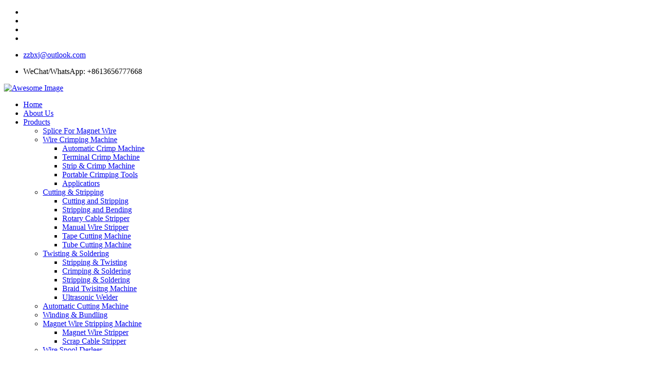

--- FILE ---
content_type: text/html
request_url: http://zhaozhuang.com.cn/products/Auxiliary_Equipments/Pull_Tester/
body_size: 5682
content:
<!DOCTYPE html>
<html lang="en">

<head>
    <meta charset="UTF-8">
    <meta name="keywords" content="Splice For Magnet Wire | Wire Crimping Machine" />
	<meta name="description" content="ZHAOZHUANG MACHINERY is a leading manufacture of wire harness processing machine in China for more than 20 years. ZHAOZHUANG is specialized in production of automatic wire stripping machine, wire cutting stripping machine, automatic wire crimping machine and terminal crimping machine, magnet wire stripper, cable stripping machine etc." />
    <title>Products  /  Auxiliary Equipments  /  Pull Tester | WENZHOU ZHAOZHUANG AUTOMATIC EQUIPMENT CO.,LTD.</title>
    <!-- Css-->
    <link rel="stylesheet" href="/templets/zhaozhuang/assets/css/bootstrap.min.css">
    <link rel="stylesheet" href="/templets/zhaozhuang/assets/css/fontawesome-all.min.css">
    <link rel="stylesheet" href="/templets/zhaozhuang/assets/css/ziston-icon.css">
    <link rel="stylesheet" href="/templets/zhaozhuang/assets/css/flaticon.css">
    <!-- Template styles -->
    <link rel="stylesheet" href="/templets/zhaozhuang/assets/css/style.css">
    <link rel="stylesheet" href="/templets/zhaozhuang/assets/css/responsive.css">

</head>

<body>

    <div class="page-wrapper">
        <div class="site-header__header-one-wrap clearfix">
		
            			<div class="header_top_one">
                <div class="container">
                    <div class="header_top_one_inner clearfix">

                        <div class="header_top_one_inner_left float-left">
                            <div class="header_social_1">
                                <ul class="list-unstyled">
                                    <li><a href="#"><i class="fab fa-youtube"></i></a></li>
                                    <li><a href="#"><i class="fab fa-facebook-square"></i></a></li>
                                    <li><a href="#"><i class="fab fa-linkedin"></i></a></li>
                                    <li><a href="#"><i class="fab fa-skype"></i></a></li>
                                </ul>
                            </div>
                        </div>

                        <div class="header_top_one_inner_right float-right">
                            <div class="header_topmenu_1">
                                <ul class="list-unstyled">
                                    <li><a href="mailto:zzbxj@outlook.com"><span class="flaticon-email"></span>zzbxj@outlook.com</a></li>
                                    <li><p><span class="flaticon-telephone"></span>WeChat/WhatsApp: +8613656777668</p></li>
                                </ul>
                            </div>
                        </div>

                    </div>
                </div>
            </div>

            <header class="main-nav__header-one">
                <div class="container">
                    <nav class="header-navigation one stricky">
                        <div class="container-box clearfix">

                            <div class="main-nav__left main-nav__left_one float-left">
                                <div class="logo_one">
                                    <a href="/" class="main-nav__logo">
                                        <img src="/templets/zhaozhuang/assets/images/logo.png" class="main-logo" alt="Awesome Image">
                                    </a>
                                </div>
                                <a href="#" class="side-menu__toggler">
                                    <i class="fa fa-bars"></i>
                                </a>
                            </div>

                            <div class="main-nav__main-navigation one float-right">
                                <ul class=" main-nav__navigation-box float-left">
                                    <li class="">
                                        <a href="/">Home</a>
                                    </li>
                                    <li class="">
                                        <a href="/about/">About Us</a>
                                        
                                    </li>
                                    <li class="dropdown current">
                                        <a href="/products/">Products</a>
                                        										<ul>
                                            <li><a href="/products/Splice_For_Magnet_Wire">Splice For Magnet Wire</a></li>
                                            <li>
												<a href="/products/Wire_Crimp_Machine">Wire Crimping Machine </a>
												<ul class="dropdown">
													<li><a href="/products/Wire_Crimp_Machine/Automatic_Crimp_Machine">Automatic Crimp Machine</a></li>
													<li><a href="/products/Wire_Crimp_Machine/Terminal_Crimp_Machine">Terminal Crimp Machine </a></li>
													<li><a href="/products/Wire_Crimp_Machine/Strip_and_Crimp_Machine/">Strip & Crimp Machine </a></li>
													<li><a href="/products/Wire_Crimp_Machine/Portable_Crimp_Tools/">Portable Crimping Tools </a></li>
													<li><a href="/products/Wire_Crimp_Machine/Applicators/">Applicatiors </a></li>
												</ul>
											</li>
											<li>
												<a href="/products/Cutting___Stripping">Cutting & Stripping </a>
												<ul class="dropdown">
													<li><a href="/products/Cutting___Stripping/Cutting_and_Stripping/">Cutting and Stripping </a></li>
													<li><a href="/products/Cutting___Stripping/Stripping_and_Bending/">Stripping and Bending </a></li>
													<li><a href="/products/Cutting___Stripping/Rotary_Cable_Stripper/">Rotary Cable Stripper </a></li>
													<li><a href="/products/Cutting___Stripping/Manual_Wire_Stripper/">Manual Wire Stripper </a></li>
													<li><a href="/products/Cutting___Stripping/Tape_Cutting_Machine/">Tape Cutting Machine </a></li>
													<li><a href="/products/Cutting___Stripping/Tube_Cutting_Machine/">Tube Cutting Machine </a></li>
												</ul>
											</li>
											<li>
												<a href="/products/Twisting___Soldering">Twisting & Soldering </a>
												<ul class="dropdown">
													<li><a href="/products/Twisting___Soldering/Stripping_and_Twisting/">Stripping & Twisting </a></li>
													<li><a href="/products/Twisting___Soldering/Crimping_and_Soldering/">Crimping & Soldering </a></li>
													<li><a href="/products/Twisting___Soldering/Stripping_and_Soldering/">Stripping & Soldering </a></li>
													<li><a href="/products/Twisting___Soldering/Braid_Twisting_Machine/">Braid Twisitng Machine </a></li>
													<li><a href="/products/Twisting___Soldering/Ultrasonic_Welder/">Ultrasonic Welder </a></li>
												</ul>
											</li>
											<li><a href="/products/Automatic_Cutting_Machine">Automatic Cutting Machine</a></li>
											<li><a href="/products/Winding_and_Bundling">Winding & Bundling </a></li>
											<li>
												<a href="/products/Magnet_Wire_Stripping_Machine">Magnet Wire Stripping Machine </a>
												<ul class="dropdown">
													<li><a href="/products/Magnet_Wire_Stripping_Machine/Magnet_Wire_Stripper/">Magnet Wire Stripper </a></li>
													<li><a href="/products/Magnet_Wire_Stripping_Machine/Scrap_Cable_Stripper/">Scrap Cable Stripper </a></li>
												</ul>
											</li>
											<li><a href="/products/Wire_Spool_Derleer">Wire Spool Derleer</a></li>
											
											<li><a href="/products/Labeling_Equipments">Labeling Equipments </a></li>
											<li><a href="/products/Coil_Winding_Machine">Coil Winding Machine </a></li>
											<li><a href="/products/Forming_and_Bending">Forming and Bending </a></li>
											<li>
												<a href="/products/Auxiliary_Equipments">Auxiliary Equipment </a>
												<ul class="dropdown">
													<li><a href="/products/Auxiliary_Equipments/Pull_Tester/">Pull Tester </a></li>
													<li><a href="/products/Auxiliary_Equipments/Terminal_Analysis_System/">Terminal Analysis system </a></li>
												</ul>
											</li>
											<li><a href="/products/OEM">OEM </a></li>
                                        </ul>
										<!-- /.sub-menu -->
                                    </li>
									<li>
                                        <a href="/solutions/">Solutions</a>
                                    </li>
									<li>
                                        <a href="/news/">News</a>
                                    </li>
                                    <li>
                                        <a href="/contact/">Contact Us</a>
                                    </li>
                                </ul>
                                
                            </div><!-- /.navbar-collapse -->
                        </div>
                    </nav>
                </div>
            </header>
        </div>

         <!--Page Header Start-->
		<section class="page-header" style="background-image: url();    padding: 0;">
           
				<img src="/templets/zhaozhuang/assets/images/product-header.jpg" style="width: 100%;">
               
                
            
        </section>

        <!--Blog One Start-->
        <section class="blog_details">
            <div class="container">
                <div class="row">
									<div class="col-xl-3 col-lg-12">
                        <div class="blog_details_sidebar">
							<div class="sidebar__single ">
                                
								
								<form id="search" name="search" method="post" action="/plus/search.php" class="sidebar__search-form">
								<input type="text" value="Search" name="keyword" style="width: 100%;padding-left: 10px;padding-top: 10px;padding-bottom: 10px;padding-right: 60px;"/>
								<button type="submit"><i class="fa fa-search"></i></button>
								</form>
								
                            </div>
                            <!-- <div class="sidebar__single sidebar__search">
                                <h3 class="sidebar__title" style="padding: 20px 30px;color: #fff;">Products Categories</h3>
                            </div> -->
                            <div class="sidebar__single sidebar__category">
                                <h3 class="sidebar__title">Products Categories</h3>
                                <ul class="sidebar__category-list list-unstyled">
                                    <li><a href="/products/Splice_For_Magnet_Wire"><i class="fa fa-check"></i>Splice For Magnet Wire</a></li>
                                    <li><a href="/products/Wire_Crimp_Machine"><i class="fa fa-check"></i>Wire Crimping Machine </a></li>
                                    <li><a href="/products/Cutting___Stripping"><i class="fa fa-check"></i>Cutting & Stripping </a></li>
                                    <li><a href="/products/Twisting___Soldering"><i class="fa fa-check"></i>Twisting & Soldering </a></li>
									<li><a href="/products/Automatic_Cutting_Machine"><i class="fa fa-check"></i>Automatic Cutting Machine</a></li>
									<li><a href="/products/Winding_and_Bundling"><i class="fa fa-check"></i>Winding & Bundling </a></li>
									<li><a href="/products/Magnet_Wire_Stripping_Machine"><i class="fa fa-check"></i>Magnet Wire Stripping Machine  </a></li>
									<li><a href="/products/Wire_Spool_Derleer"><i class="fa fa-check"></i>Wire Spool Derleer</a></li>
									<li><a href="/products/Labeling_Equipments"><i class="fa fa-check"></i>Labeling Equipments </a></li>
									<li><a href="/products/Coil_Winding_Machine"><i class="fa fa-check"></i>Coil Winding Machine </a></li>
									<li><a href="/products/Forming_and_Bending"><i class="fa fa-check"></i>Forming and Bending</a></li>
									<li><a href="/products/Auxiliary_Equipments" style="font-weight: 600; color: #000;"><i class="fa fa-check"></i>Auxiliary Equipment </a>
										<ul class="product-w">
										
										<li><a href="/products/Auxiliary_Equipments/Pull_Tester/" class='' >
											Pull Tester
										   <!--判断二级栏目下有无内容-->
										   
										</a>
										<ul style="display: none;">
											 <!--调用下级栏目-->
											 
												<li><a href="/products/Auxiliary_Equipments/Pull_Tester/" class="a1">Pull Tester</a></li>
											  
												<li><a href="/products/Auxiliary_Equipments/Terminal_Analysis_System/" class="a1">Terminal Analysis System</a></li>
											  
										</ul>

										</li><li><a href="/products/Auxiliary_Equipments/Terminal_Analysis_System/" class='' >
											Terminal Analysis System
										   <!--判断二级栏目下有无内容-->
										   
										</a>
										<ul style="display: none;">
											 <!--调用下级栏目-->
											 
												<li><a href="/products/Auxiliary_Equipments/Pull_Tester/" class="a1">Pull Tester</a></li>
											  
												<li><a href="/products/Auxiliary_Equipments/Terminal_Analysis_System/" class="a1">Terminal Analysis System</a></li>
											  
										</ul>

										</li>
										
										</ul>
									</li>
									<li><a href="/products/OEM"><i class="fa fa-check"></i>OEM </a></li>
                                </ul>
                            </div> 
                        </div>
                    </div>
                    <div class="col-xl-9 col-lg-12">
					<ul class="thm-breadcrumb list-unstyled" style=" margin-bottom: 20px; padding: 0px 15px; height: 45px; line-height: 45px; font-weight: 600; border: 1px solid #E0E0E0; background-color: #f5f5f5; border-radius: 4px; margin-top: 0; ">
						<li><span><a href='http://www.zhaozhuang.com.cn/'>Home</a> > <a href='/products/'>Products</a> > <a href='/products/Auxiliary_Equipments/'>Auxiliary Equipments</a> > <a href='/products/Auxiliary_Equipments/Pull_Tester/'>Pull Tester</a> </span></li>
					</ul>
						<div class="row">
						
						</div>
						<div class="row" style=" margin-top: 20px; ">
									<div class="col-md-12"> 
										<div class="p-list"><li><span class="pageinfo">共 <strong>0</strong>页<strong>0</strong>条记录</span></li>
</div>
									</div> 
								</div>
                    </div>
                    
                </div>
				
            </div>
        </section>

        <!--Site Footer Start-->
                <footer class="site-footer">
            <div class="container">
                <div class="row">
                    <div class="col-xl-5 col-lg-6 col-md-6">
                        <div class="footer-widget__column footer-widget__explore">
                            <div class="footer-widget__title">
                                <h3>Product Categories</h3>
                            </div>
                            <ul class="footer-widget__explore_list list-unstyled">
                                 <li><a href="/products/Splice_For_Magnet_Wire"><i class="fa fa-check"></i>Splice For Magnet Wire</a></li>
                                    <li><a href="/products/Wire_Crimp_Machine"><i class="fa fa-check"></i>Wire Crimping Machine </a></li>
                                    <li><a href="/products/Cutting___Stripping"><i class="fa fa-check"></i>Cutting & Stripping </a></li>
                                    <li><a href="/products/Twisting___Soldering"><i class="fa fa-check"></i>Twisting & Soldering </a></li>
									<li><a href="/products/Automatic_Cutting_Machine"><i class="fa fa-check"></i>Automatic Cutting Machine</a></li>
									<li><a href="/products/Winding_and_Bundling"><i class="fa fa-check"></i>Winding & Bundling </a></li>
									<li><a href="/products/Magnet_Wire_Stripping_Machine"><i class="fa fa-check"></i>Magnet Wire Stripping Machine  </a></li>
                            </ul>
                            <ul class="footer-widget__explore_list_two list-unstyled">
                                <li><a href="/products/Wire_Spool_Derleer"><i class="fa fa-check"></i>Wire Spool Derleer</a></li>
									<li><a href="/products/Labeling_Equipments"><i class="fa fa-check"></i>Labeling Equipments </a></li>
									<li><a href="/products/Coil_Winding_Machine"><i class="fa fa-check"></i>Coil Winding Machine </a></li>
									<li><a href="/products/Forming_and_Bending"><i class="fa fa-check"></i>Forming and Bending</a></li>
									<li><a href="/products/Auxiliary_Equipments"><i class="fa fa-check"></i>Auxiliary Equipment </a></li>
									<li><a href="/products/OEM"><i class="fa fa-check"></i>OEM </a></li>
                            </ul>
                        </div>
                    </div>
                    
                    <div class="col-xl-3 col-lg-6 col-md-6">
                        <div class="footer-widget__column footer-widget__latest_news ">
                            <div class="footer-widget__title">
                                <h3>Latest News</h3>
                            </div>
                            <ul class="footer-widget__latest_news_list list-unstyled">
							<li>
                                    <div class="footer-widget__latest_news_image">
                                        <img src="/uploads/240418/1-24041PR339594.png" alt="">
                                    </div>
                                    <div class="footer-widget__latest_news_content">
                                        <h4>Apr 27, 2024</h4>
                                        <p><a href="/news/2024/0418/492.html">Good news | Wenzhou Zhaozhuang won the title of ＂High tech</a></p>
                                    </div>
                                </li>
<li>
                                    <div class="footer-widget__latest_news_image">
                                        <img src="/uploads/allimg/211202/1-211202152922E9-lp.PNG" alt="">
                                    </div>
                                    <div class="footer-widget__latest_news_content">
                                        <h4>Dec 02, 2021</h4>
                                        <p><a href="/news/2021/1202/156.html">Solution for enameled wire and lead wire of brushless motor</a></p>
                                    </div>
                                </li>
	   
								
                            </ul>
                        </div>
                    </div>
                    <div class="col-xl-4 col-lg-6 col-md-6">
                        <div class="footer-widget__column footer-widget__about footer-widget__newsletter">
                            <div class="footer-widget__title">
                                <h3>Contact Us</h3>
                            </div>
                            <ul class="list-unstyled">
								<li>
                                    <div class="footer-widget_about_icon">
                                        <i class="fa fa-home" style=" font-size: 15px; color: #ea130e; "></i>
                                    </div>
                                    <div class="footer-widget_about_text">
                                        <p>No.128 juguangyuan middle road, Wenzhou, Zhejiang, China, 325000</p>
                                    </div>
                                </li>
								<li>
                                    <div class="footer-widget_about_icon">
                                        <img src="/templets/zhaozhuang/assets/images/mobile.png">
                                    </div>
                                    <div class="footer-widget_about_text">
                                        <p>WeChat: +86-13656777668</p>
                                    </div>
                                </li>
								<li>
                                    <div class="footer-widget_about_icon">
                                        <img src="/templets/zhaozhuang/assets/images/whatsapp.png">
                                    </div>
                                    <div class="footer-widget_about_text">
                                       <p> WhatsApp: <a href="https://api.whatsapp.com/send?phone=+8613656777668&amp;text=Hello">+86-13656777668</a></p>
                                    </div>
                                </li>
								<li>
                                    <div class="footer-widget_about_icon">
                                        <img src="/templets/zhaozhuang/assets/images/skype.png">
                                    </div>
                                    <div class="footer-widget_about_text">
                                       <p> Skype: <a href="Skype:Justin Cheng0825">Justin Cheng0825</a></p>
                                    </div>
                                </li>
								<li>
                                    <div class="footer-widget_about_icon">
                                        <span class="flaticon-email"></span>
                                    </div>
                                    <div class="footer-widget_about_text">
                                       <p> E-Mail: <a href="mailto:zzbxj@outlook.com">zzbxj@outlook.com</a></p>
                                    </div>
                                </li>
								<li>
                                    <div class="footer-widget_about_icon">
                                        <span class="flaticon-telephone"></span>
                                    </div>
                                    <div class="footer-widget_about_text">
                                        <p>Fax: +86-577-88957766</p>
                                    </div>
                                </li>
                            </ul>
                            <div class="mc-form__response"></div><!-- /.mc-form__response -->
                        </div>
                    </div>
					<div class="col-xl-12 col-lg-12 col-md-12">
						<p class="tags">HOT TAGS: 
						<a href="/products/">Wire Cutting and Stripping Machine</a> | 
						<a href="/products/">Wire Stripping and Crimping Machine</a> | 
						<a href="/products/">Wire Stripping and Tinning Machine</a> | 
						<a href="/products/">Wire Sealing and Crimping Machine</a> | 
						<a href="/products/">Wire Stripping Machine</a> | 
						<a href="/products/">Terminal Crimping Machine</a> | 
						<a href="/products/">Tape Cutting Machine</a> | 
						<a href="/products/">Terminal Crimping Applicator</a> | 
						<a href="/products/">Terminal Crimp Force Monitor</a> | 
						<a href="/products/">Terminal Pull Force Tester</a> | 
						<a href="/products/">Cable Stripping Machine</a> | 
						<a href="/products/">Ribbon Cable Crimping Machine</a>
						</p>
					</div>
				</div>
            </div>
        </footer>

        <!--Site Footer Bottom Start-->
        <div class="site-footer_bottom">
            <div class="container">
                <div class="site-footer_bottom_copyright">
                    <p>Copyright &copy; 2021.Wenzhou Zhaozhaung Automatic Equipment CO.,LTD. All rights reserved.</p>
                </div>
                <div class="site-footer__social">
                    <a href="#" class="tw-clr"><i class="fab fa-youtube"></i></a>
                    <a href="#" class="fb-clr"><i class="fab fa-facebook-square"></i></a>
                    <a href="#" class="dr-clr"><i class="fab fa-linkedin"></i></a>
                    <a href="#" class="ins-clr"><i class="fab fa-skype"></i></a>
                </div>
            </div>
        </div>
		
    <!--侧边栏-->
	<div class="qyzSidebar">
		<div class="sidebar">
			<!--点击菜单-->
			<div class="sidebaRmenu">
				
				<div class="sidebaPersonage">
				
					<a href="#"><img src="/templets/zhaozhuang/assets/images/mail.png" class="user"></a>
					
				</div>
				
				<div class="sidebaPersonage bgc1">
					<a href="#"><img src="/templets/zhaozhuang/assets/images/skype-c.png" class="user"></a>
				</div>
				
				<div class="sidebaPersonage bgc1">
					<a href="#"><img src="/templets/zhaozhuang/assets/images/qq.png" class="user"></a>
				</div>
				
				<div class="sidebaPersonage weixin">
					<img src="/templets/zhaozhuang/assets/images/weixin.png" class="user">
					<em class="tab-text"><img src="/templets/zhaozhuang/assets/images/erweima.jpg" class="user"></em>
				</div>
				<div class="sidebaPersonage haoma">
					<img src="/templets/zhaozhuang/assets/images/dianhua.png" class="user">
					<em class="tab-text">+86-13656777668</em>
				</div>
			</div>

		</div>
	</div>

	<link rel="stylesheet" href="/templets/zhaozhuang/gensuimenu/lib/dome.css">
	<script src="/templets/zhaozhuang/gensuimenu/lib/bootstrap.min.js"></script>
	<script src="/templets/zhaozhuang/gensuimenu/lib/dome.js"></script>
	<script>
	 var speed=60
		var demo=document.getElementById("demo");
		var demo2=document.getElementById("demo2");
		var demo1=document.getElementById("demo1");
		demo2.innerHTML=demo1.innerHTML
		function Marquee(){
			if(demo2.offsetTop-demo.scrollTop<=0)
				demo.scrollTop-=demo1.offsetHeight
			else{
				demo.scrollTop++
			}
			if (demo.scrollTop==400){
				demo.scrollTop=0
			}
		}
		var MyMar=setInterval(Marquee,speed)
		demo.onmouseover=function() {clearInterval(MyMar)}
		demo.onmouseout=function() {MyMar=setInterval(Marquee,speed)}
	</script>
	
	<!-- Global site tag (gtag.js) - Google Ads: 346592318 -->
	<script async src="https://www.googletagmanager.com/gtag/js?id=AW-346592318"></script>
	<script>
	  window.dataLayer = window.dataLayer || [];
	  function gtag(){dataLayer.push(arguments);}
	  gtag('js', new Date());

	  gtag('config', 'AW-346592318');
	</script>

	<!-- Event snippet for 网页浏览 conversion page -->
	<script>
	  gtag('event', 'conversion', {'send_to': 'AW-346592318/p469COrb5sgCEL6ooqUB'});
	</script>



    </div>
	<!-- /.page-wrapper -->

    <a href="#" data-target="html" class="scroll-to-target scroll-to-top"><i class="fa fa-angle-up"></i></a>

    	<div class="mobile-nav__wrapper">
        <div class="mobile-nav__overlay side-menu__toggler mobile-nav__toggler"></div>
        <div class="mobile-nav__content">
            <span class="mobile-nav__close side-menu__toggler mobile-nav__toggler"><i class="fa fa-times"></i></span>
            <div class="logo-box">
                <a href="/" aria-label="logo image"><img src="/templets/zhaozhuang/assets/images/logo.png" width="101" alt="" /></a>
            </div>
            <div class="mobile-nav__container clearfix"></div>
            <ul class="mobile-nav__contact list-unstyled">
                <li>
                    <i class="flaticon-email"></i>
                    <a href="mailto:zzbxj@outlook.com">zzbxj@outlook.com</a>
                </li>
                <li>
                    <i class="flaticon-telephone"></i>
                    <a href="">WeChat/WhatsApp: +8613656777668</a>
                </li>
            </ul>
            <div class="mobile-nav__top">
                <div class="mobile-nav__social">
                    <a href="#" aria-label="twitter"><i class="fab fa-youtube"></i></a>
                    <a href="#" aria-label="facebook"><i class="fab fa-facebook-square"></i></a>
                    <a href="#" aria-label="pinterest"><i class="fab fa-linkedin"></i></a>
                    <a href="#" aria-label="instagram"><i class="fab fa-skype"></i></a>
                </div>
            </div>
        </div>
    </div>

    <script src="/templets/zhaozhuang/assets/js/jquery.min.js"></script>
    <!-- template scripts -->
    <script src="/templets/zhaozhuang/assets/js/theme.js"></script>

</body>
</html>